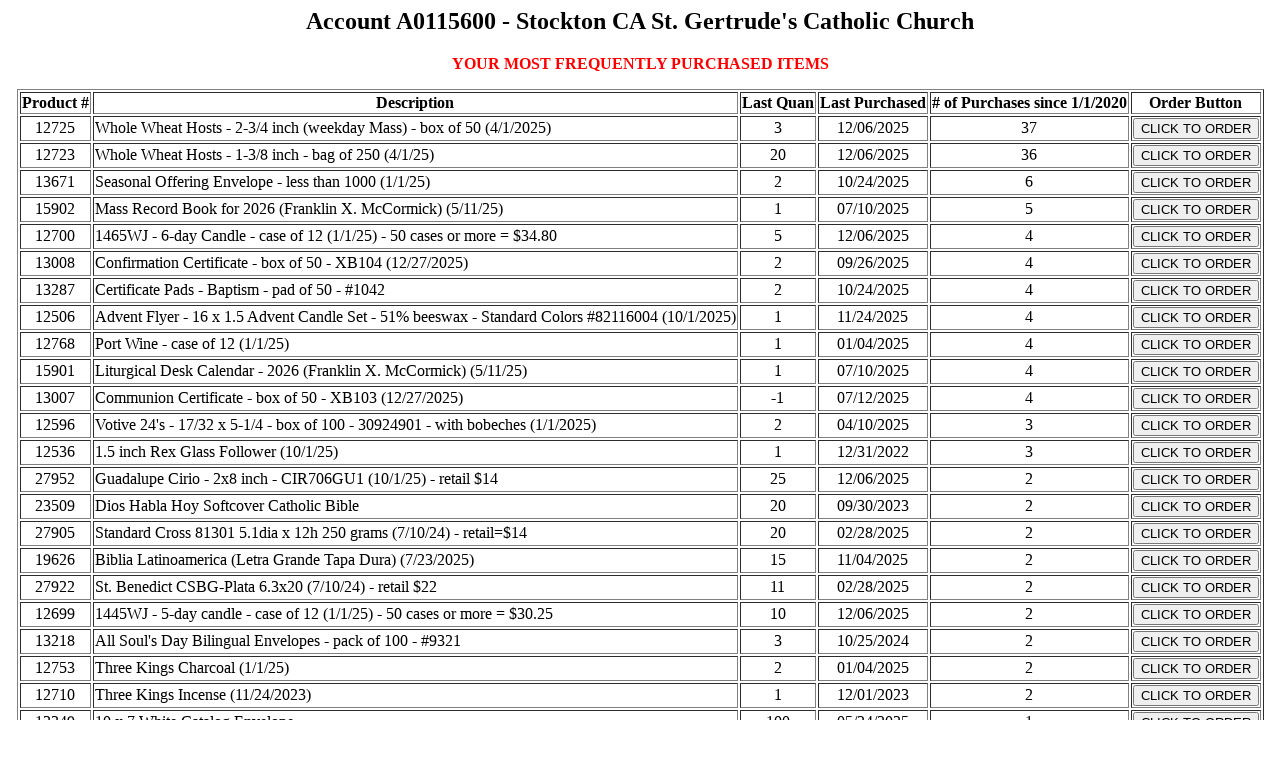

--- FILE ---
content_type: text/html
request_url: http://nlabusa.com/church/A0115600.htm
body_size: 4170
content:
<title>ChurchSupplyUSA.com - Stockton</title>  <!-- Title for page -->
<!--
<head>ChurchSupplyUSA.com - Church Supplies</head>
-->
<body bgcolor="FFFFFF">   <!-- This is supposed to give everything a white color -->
<h2><Center>Account A0115600 - Stockton
CA
St. Gertrude's Catholic Church</Center></h2>
<!-- Header for actual page -->
<!-- XXX INSERT RAFFLE LINKS XXX -->
<p><font color="red">
<center><b>YOUR MOST FREQUENTLY PURCHASED ITEMS</b></center>
</font>
<center><table border="1"><p>
<tr><th>Product #</th><th>Description</th><th>Last Quan</th><th>Last Purchased</th><th># of Purchases since 1/1/2020</th><th>Order Button</th></tr>





<tr><td><center>12725</center></td><td>Whole Wheat Hosts - 2-3/4 inch (weekday Mass) - box of 50 (4/1/2025)</td><td><center>3</center></td><td><center>12/06/2025</center></td><td><center>37</center></td><td><center><center><button type="button" onclick="document.location='A0115600-12725.htm'">CLICK TO ORDER</button></center></center></td></tr>
<tr><td><center>12723</center></td><td>Whole Wheat Hosts - 1-3/8 inch - bag of 250 (4/1/25)</td><td><center>20</center></td><td><center>12/06/2025</center></td><td><center>36</center></td><td><center><center><button type="button" onclick="document.location='A0115600-12723.htm'">CLICK TO ORDER</button></center></center></td></tr>
<tr><td><center>13671</center></td><td>Seasonal Offering Envelope - less than 1000 (1/1/25)</td><td><center>2</center></td><td><center>10/24/2025</center></td><td><center>6</center></td><td><center><center><button type="button" onclick="document.location='A0115600-13671.htm'">CLICK TO ORDER</button></center></center></td></tr>
<tr><td><center>15902</center></td><td>Mass Record Book for 2026 (Franklin X. McCormick) (5/11/25)</td><td><center>1</center></td><td><center>07/10/2025</center></td><td><center>5</center></td><td><center><center><button type="button" onclick="document.location='A0115600-15902.htm'">CLICK TO ORDER</button></center></center></td></tr>
<tr><td><center>12700</center></td><td>1465WJ  - 6-day Candle - case of 12 (1/1/25) - 50 cases or more = $34.80</td><td><center>5</center></td><td><center>12/06/2025</center></td><td><center>4</center></td><td><center><center><button type="button" onclick="document.location='A0115600-12700.htm'">CLICK TO ORDER</button></center></center></td></tr>
<tr><td><center>13008</center></td><td>Confirmation Certificate - box of 50 - XB104 (12/27/2025)</td><td><center>2</center></td><td><center>09/26/2025</center></td><td><center>4</center></td><td><center><center><button type="button" onclick="document.location='A0115600-13008.htm'">CLICK TO ORDER</button></center></center></td></tr>
<tr><td><center>13287</center></td><td>Certificate Pads - Baptism - pad of 50 - #1042</td><td><center>2</center></td><td><center>10/24/2025</center></td><td><center>4</center></td><td><center><center><button type="button" onclick="document.location='A0115600-13287.htm'">CLICK TO ORDER</button></center></center></td></tr>
<tr><td><center>12506</center></td><td>Advent Flyer - 16 x 1.5 Advent Candle Set - 51% beeswax - Standard Colors #82116004 (10/1/2025)</td><td><center>1</center></td><td><center>11/24/2025</center></td><td><center>4</center></td><td><center><center><button type="button" onclick="document.location='A0115600-12506.htm'">CLICK TO ORDER</button></center></center></td></tr>
<tr><td><center>12768</center></td><td>Port Wine - case of 12 (1/1/25)</td><td><center>1</center></td><td><center>01/04/2025</center></td><td><center>4</center></td><td><center><center><button type="button" onclick="document.location='A0115600-12768.htm'">CLICK TO ORDER</button></center></center></td></tr>
<tr><td><center>15901</center></td><td>Liturgical Desk Calendar - 2026 (Franklin X. McCormick) (5/11/25)</td><td><center>1</center></td><td><center>07/10/2025</center></td><td><center>4</center></td><td><center><center><button type="button" onclick="document.location='A0115600-15901.htm'">CLICK TO ORDER</button></center></center></td></tr>
<tr><td><center>13007</center></td><td>Communion Certificate - box of 50 - XB103 (12/27/2025)</td><td><center>-1</center></td><td><center>07/12/2025</center></td><td><center>4</center></td><td><center><center><button type="button" onclick="document.location='A0115600-13007.htm'">CLICK TO ORDER</button></center></center></td></tr>
<tr><td><center>12596</center></td><td>Votive 24's - 17/32 x 5-1/4 - box of 100 - 30924901 - with bobeches (1/1/2025)</td><td><center>2</center></td><td><center>04/10/2025</center></td><td><center>3</center></td><td><center><center><button type="button" onclick="document.location='A0115600-12596.htm'">CLICK TO ORDER</button></center></center></td></tr>
<tr><td><center>12536</center></td><td>1.5 inch Rex Glass Follower (10/1/25)</td><td><center>1</center></td><td><center>12/31/2022</center></td><td><center>3</center></td><td><center><center><button type="button" onclick="document.location='A0115600-12536.htm'">CLICK TO ORDER</button></center></center></td></tr>
<tr><td><center>27952</center></td><td>Guadalupe Cirio - 2x8 inch - CIR706GU1 (10/1/25) - retail $14</td><td><center>25</center></td><td><center>12/06/2025</center></td><td><center>2</center></td><td><center><center><button type="button" onclick="document.location='A0115600-27952.htm'">CLICK TO ORDER</button></center></center></td></tr>
<tr><td><center>23509</center></td><td>Dios Habla Hoy Softcover Catholic Bible</td><td><center>20</center></td><td><center>09/30/2023</center></td><td><center>2</center></td><td><center><center><button type="button" onclick="document.location='A0115600-23509.htm'">CLICK TO ORDER</button></center></center></td></tr>
<tr><td><center>27905</center></td><td>Standard Cross 81301 5.1dia x 12h 250 grams (7/10/24) - retail=$14</td><td><center>20</center></td><td><center>02/28/2025</center></td><td><center>2</center></td><td><center><center><button type="button" onclick="document.location='A0115600-27905.htm'">CLICK TO ORDER</button></center></center></td></tr>
<tr><td><center>19626</center></td><td>Biblia Latinoamerica (Letra Grande
Tapa Dura) (7/23/2025)</td><td><center>15</center></td><td><center>11/04/2025</center></td><td><center>2</center></td><td><center><center><button type="button" onclick="document.location='A0115600-19626.htm'">CLICK TO ORDER</button></center></center></td></tr>
<tr><td><center>27922</center></td><td>St. Benedict CSBG-Plata 6.3x20 (7/10/24) - retail $22</td><td><center>11</center></td><td><center>02/28/2025</center></td><td><center>2</center></td><td><center><center><button type="button" onclick="document.location='A0115600-27922.htm'">CLICK TO ORDER</button></center></center></td></tr>
<tr><td><center>12699</center></td><td>1445WJ - 5-day candle - case of 12 (1/1/25) - 50 cases or more = $30.25</td><td><center>10</center></td><td><center>12/06/2025</center></td><td><center>2</center></td><td><center><center><button type="button" onclick="document.location='A0115600-12699.htm'">CLICK TO ORDER</button></center></center></td></tr>
<tr><td><center>13218</center></td><td>All Soul's Day Bilingual Envelopes - pack of 100 - #9321</td><td><center>3</center></td><td><center>10/25/2024</center></td><td><center>2</center></td><td><center><center><button type="button" onclick="document.location='A0115600-13218.htm'">CLICK TO ORDER</button></center></center></td></tr>
<tr><td><center>12753</center></td><td>Three Kings Charcoal (1/1/25)</td><td><center>2</center></td><td><center>01/04/2025</center></td><td><center>2</center></td><td><center><center><button type="button" onclick="document.location='A0115600-12753.htm'">CLICK TO ORDER</button></center></center></td></tr>
<tr><td><center>12710</center></td><td>Three Kings Incense (11/24/2023)</td><td><center>1</center></td><td><center>12/01/2023</center></td><td><center>2</center></td><td><center><center><button type="button" onclick="document.location='A0115600-12710.htm'">CLICK TO ORDER</button></center></center></td></tr>
<tr><td><center>13349</center></td><td>10 x 7 White Catalog Envelope</td><td><center>100</center></td><td><center>05/24/2025</center></td><td><center>1</center></td><td><center><center><button type="button" onclick="document.location='A0115600-13349.htm'">CLICK TO ORDER</button></center></center></td></tr>
<tr><td><center>15198</center></td><td>Good News Bible</td><td><center>40</center></td><td><center>06/25/2023</center></td><td><center>1</center></td><td><center><center><button type="button" onclick="document.location='A0115600-15198.htm'">CLICK TO ORDER</button></center></center></td></tr>
<tr><td><center>25352</center></td><td>Illustrated Children's Bible (4/10/24)</td><td><center>29</center></td><td><center>11/22/2022</center></td><td><center>1</center></td><td><center><center><button type="button" onclick="document.location='A0115600-25352.htm'">CLICK TO ORDER</button></center></center></td></tr>
<tr><td><center>27802</center></td><td>Cirio Decorado Eco. - 30 x 5.1 (5/4/23) - retail=$25</td><td><center>25</center></td><td><center>04/10/2025</center></td><td><center>1</center></td><td><center><center><button type="button" onclick="document.location='A0115600-27802.htm'">CLICK TO ORDER</button></center></center></td></tr>
<tr><td><center>27954</center></td><td>St. Jude Cirio - 2x8 inch CAN50JU (10/1/25) - retail $14</td><td><center>25</center></td><td><center>12/06/2025</center></td><td><center>1</center></td><td><center><center><button type="button" onclick="document.location='A0115600-27954.htm'">CLICK TO ORDER</button></center></center></td></tr>
<tr><td><center>27918</center></td><td>St. Michael CTSG-Miguel - 6.3x20 (7/10/24) - retail $25</td><td><center>19</center></td><td><center>02/28/2025</center></td><td><center>1</center></td><td><center><center><button type="button" onclick="document.location='A0115600-27918.htm'">CLICK TO ORDER</button></center></center></td></tr>
<tr><td><center>27901</center></td><td>Traditional Cross 75531 - 6.3 dia x 30 h 834 grams (7/10/2024) - retail $47</td><td><center>18</center></td><td><center>04/10/2025</center></td><td><center>1</center></td><td><center><center><button type="button" onclick="document.location='A0115600-27901.htm'">CLICK TO ORDER</button></center></center></td></tr>
<tr><td><center>27914</center></td><td>OL Guadalup CTSG-Guad - 6.3x20 (7/10/24) - retail $25</td><td><center>18</center></td><td><center>03/29/2025</center></td><td><center>1</center></td><td><center><center><button type="button" onclick="document.location='A0115600-27914.htm'">CLICK TO ORDER</button></center></center></td></tr>










</table></center>
<p>
















































<p>
<!-- XXX INSERT QUICK ORDER LINKS XXX -->
<!-- XXX Annuals Table XXX -->






<center><button type="button" onclick="document.location='2024PaschalCandles.pdf'"><h1>PRESS HERE TO SEE ALL PASCHAL CANDLE BROCHURES</h1></button></center>

<center>
<p><font color="red">
<center><b>PALMS AND ASH - Prices include shipping and taxes.</b></center>
<p>






<!-- Start actual table data below here -->
<Table Border="1">
<tr><td><center><b>Product #</center></td><td><center><b>Description</center></td><td><center><b>Delivery Date</center></td><td><center><b>- Price -</b></center></td></tr>
<tr><td><center>24921</center></td><td><left>Long Double Palm Strips 24-36 inches
bundles of 100
price good through 2/20/24 - 1 bundle</left></td><td><center>3-7 days before Palm Sunday</center></td><td><right>$26.00</right></td></tr>
<tr><td><center>24922</center></td><td><left>Long Double Palm Strips 24-36 inches
bundles of 100
price good through 2/20/24 - 2-4 bundles</left></td><td><center>3-7 days before Palm Sunday</center></td><td><right>$21.00</right></td></tr>
<tr><td><center>24923</center></td><td><left>Long Double Palm Strips 24-36 inches
bundles of 100
price good through 2/20/24 - 5-10 bundles</left></td><td><center>3-7 days before Palm Sunday</center></td><td><right>$16.00</right></td></tr>
<tr><td><center>24924</center></td><td><left>Long Double Palm Strips 24-36 inches
bundles of 100
price good through 2/20/24 - 11 or more bundles</left></td><td><center>3-7 days before Palm Sunday</center></td><td><right>$15.00</right></td></tr>
<tr><td><center>24926</center></td><td><left>Short Double Palm Strips 24-36 inches
bundles of 100
price good through 2/20/24 - 1 bundle</left></td><td><center>3-7 days before Palm Sunday</center></td><td><right>$25.00</right></td></tr>
<tr><td><center>24927</center></td><td><left>Short Double Palm Strips 24-36 inches
bundles of 100
price good through 2/20/24 - 2-4 bundles</left></td><td><center>3-7 days before Palm Sunday</center></td><td><right>$20.00</right></td></tr>
<tr><td><center>24928</center></td><td><left>Short Double Palm Strips 24-36 inches
bundles of 100
price good through 2/20/24 - 5-10 bundles</left></td><td><center>3-7 days before Palm Sunday</center></td><td><right>$15.50</right></td></tr>
<tr><td><center>24929</center></td><td><left>Short Double Palm Strips 24-36 inches
bundles of 100
price good through 2/20/24 - 11 or more bundles</left></td><td><center>3-7 days before Palm Sunday</center></td><td><right>$14.50</right></td></tr>
<tr><td><center>24904</center></td><td><left>Palm D�cor - Fan Palms - bundle of 4</left></td><td><center>3-7 days before Palm Sunday</center></td><td><right>$21.00</right></td></tr>
<tr><td><center>24907</center></td><td><left>Palm D�cor - Date Palms - bundle of 4</left></td><td><center>3-7 days before Palm Sunday</center></td><td><right>$22.00</right></td></tr>
<tr><td><center>24905</center></td><td><left>Palm D�cor - Mediterranean Palms - bundle of 8</left></td><td><center>3-7 days before Palm Sunday</center></td><td><right>$26.00</right></td></tr>
<tr><td><center>12863</center></td><td><left>Ash in Envelope for 100 people</left></td><td><center>end of January</center></td><td><right>$5.00</right></td></tr>
<tr><td><center>12864</center></td><td><left>Ash in Envelope for 500 people</left></td><td><center>end of January</center></td><td><right>$11.00</right></td></tr>
<tr><td><center>12865</center></td><td><left>Ash in Envelope for 1000 people</left></td><td><center>end of January</center></td><td><right>$14.50</right></td></tr>
<!-- <tr><td><center>12543</center></td><td><left>Ash in 4 ounce bulk jar</left></td><td><center>end of January</center></td><td><right>$25.00</right></td></tr> -->
<!-- <tr><td><center>24912</center></td><td><left>Ash in 16 ounce bulk jar</left></td><td><center>end of January</center></td><td><right>$60.00</right></td></tr> -->
</table></center>
<p>





























































<!-- CaptureOpenInvoices -->
<p>
<!-- SortChurchInfo -->
<p>
<!-- AnnualsTable -->
<!-- AdventTable -->
<!--  Palm Products - removed on 3/25/2022
<center>
<Table Border="1">
<tr>
<td>
<h2 align="center">SEASONAL ITEMS - PALMS</h1>
</td>
</tr>
<tr>
<td>
<h2 align="center">Prices Include Shipping and Taxes
<br>
Prices for Palm Strips are for Bundles of 100 Strips</h1>
</td>
</tr>
</table>
<p>
<Table Border="1">
<tr>
<td><center>
Length of Palm Strip
<center></td>
<td><center>
Product Number
<center></td>
<td><center>
Price 1-5 Bundles
<center></td>
<td><center>
Price 6-24 Bundles
<center></td>
<td><center>
Price 25-49 Bundles
<center></td>
<td><center>
Price 50 or More Bundles
</td>
</tr>
<tr>
<td><center>
24-36 Inch Long Palm Strips
<center></td>
<td><center>
24900
<center></td>
<td><center>
$16 per bundle
<center></td>
<td><center>
$12.50 per bundle
<center></td>
<td><center>
$12.25 per bundle
<center></td>
<td><center>
$12 per bundle
</td>
</tr>
<tr>
<td><center>
13-20 Inch Short Palm Strips
<center></td>
<td><center>
24902
<center></td>
<td><center>
$15.50 per bundle
<center></td>
<td><center>
$12 per bundle
<center></td>
<td><center>
$11.75 per bundle
<center></td>
<td><center>
$11.50 per bundle
</td>
</tr>
</table>
<p>
<Table Border="1">
<tr>
<td><center>
Decoration Item
<center></td>
<td><center>
Product Number
<center></td>
<td><center>
Quantity
<center></td>
<td><center>
Price
</td>
</tr>
<tr>
<td><center>
Fan Palms
<center></td>
<td><center>
24904
<center></td>
<td><center>
Bag of 4
<center></td>
<td><center>
$17.50 per bag
</td>
</tr>
<tr>
<td><center>
Date Branches
<center></td>
<td><center>
24907
<center></td>
<td><center>
Bag of 4
<center></td>
<td><center>
$17.50 per bag
</td>
</tr>
<tr>
<td><center>
Mediterranean Palms
<center></td>
<td><center>
24905
<center></td>
<td><center>
Bag of 8
<center></td>
<td><center>
$23.50 per bag
</td>
</tr>
</table>
-->
<p>
<!--
<center>
<Table Border="1">
<tr>
<td>
<h2 align="center">ORDER FORM</h1>
</td>
</tr>
</table>
-->
<title>ChurchSupplyUSA.com - Non Customer Order Screen</title>  <!-- Title for page -->
<!--
<head>NotaryX.com - Notary Suppplies</head>
-->
<body bgcolor="E6E6FA"> <!-- This gives everything a blue color -->

<center>


<HEAD>



</HEAD>

<!-- Beginning of e-mail form code -->

<body bgcolor="E6E6FA"> <!-- This gives everything a blue color -->
<h3><center>Product Order Form</center></h3>
<h4>Complete the form below.  After completion
you'll have a chance to review your order.
<br>Your church information will automatically be saved.  Make sure to enter your name and
<br>e-mail address.

<!-- h1 is largest
h6 is smallest -->

<hr>  <!-- horizontal rule - a line through the screen -->

<!-- Form and parts:  gdform sends the information to the default e-mail set up through GoDaddy. -->
<!-- The redirect value is the name of the page where the user will go after completing the form -->

<form action="ChurchOrderVerif.php" method="post">

<input type="hidden" name="Subject" value="Order Form for Church Supplies" />
<input type="hidden" name="redirect" value="/NotaryX/NotaryXStore.htm" />

<br>

<!--  Fieldset command used for formatting to capture contact info  -->  <!-- These are just fields of data -->

<center>
<table Border="1">
<tr>
<td>
<fieldset>
<legend>Church Name</legend>
<input type="text" name="Church-Name" size="60" value="St. Gertrude's Catholic Church">
</fieldset>
</td>
</tr>

<tr>
<td>
<fieldset>
<legend>Church Account Number</legend>
<input type="text" name="Church-Account" size="8" value="A0115600">
</fieldset>
</td>
</tr>

<tr>
<td>
<fieldset>
<legend>City</legend>
<input type="text" name="Church-City" size="40" value="Stockton"
</fieldset>
</td>
</tr>

<tr>
<td>
<fieldset>
<legend>State - two letter state abbreviation</legend>
<input type="text" name="Church-State" size="2" value="CA">
</fieldset>
</td>
</tr>

<tr>
<td>
<fieldset>
<legend>E-Mail Address</legend>
<input type="text" name="E-Mail" size="60">
</fieldset>
</td>
</tr>

<tr>
<td>
<fieldset>
<legend>Purchaser Name</legend>
<input type="text" name="Purchaser-Name" size="60">
</fieldset>
</td>
</tr>
</table>

<center>
<b>Order by Product Number as Shown in the Table Above</b>
<br>Place the product number and quantities in the boxes below.
</center>

<center>
<table Border="1">
<center>
<tr>
<td>
<fieldset>
<legend>Product Number</legend>
<input type="text" name="ProductNum-1" size="6">
</fieldset>
</td>

<td>
<fieldset>
<legend>Quantity</legend>
<input type="text" name="Quantity-1" size="4">
</fieldset>
</td>
</tr>

<tr>
<td>
<fieldset>
<legend>Product Number</legend>
<input type="text" name="ProductNum-2" size="6">
</fieldset>
</td>

<td>
<fieldset>
<legend>Quantity</legend>
<input type="text" name="Quantity-2" size="4">
</fieldset>
</td>
</tr>

<tr>
<td>
<fieldset>
<legend>Product Number</legend>
<input type="text" name="ProductNum-3" size="6">
</fieldset>
</td>

<td>
<fieldset>
<legend>Quantity</legend>
<input type="text" name="Quantity-3" size="4">
</fieldset>
</td>
</tr>

<tr>
<td>
<fieldset>
<legend>Product Number</legend>
<input type="text" name="ProductNum-4" size="6">
</fieldset>
</td>

<td>
<fieldset>
<legend>Quantity</legend>
<input type="text" name="Quantity-4" size="4">
</fieldset>
</td>
</tr>

<tr>
<td>
<fieldset>
<legend>Product Number</legend>
<input type="text" name="ProductNum-5" size="6">
</fieldset>
</td>

<td>
<fieldset>
<legend>Quantity</legend>
<input type="text" name="Quantity-5" size="4">
</fieldset>
</td>
</tr>
</table>
</center>

<center>
<b>Order from Catalog</b>
<br>Complete the form below to order from the catalog.
</center>

<center>
<table Border="1">

<tr>
<td>
<fieldset>
<legend>Catalog Page #</legend>
<input type="text" name="Page-6" size="4">
</fieldset>
</td>

<td>
<fieldset>
<legend>Product Number</legend>
<input type="text" name="ProductNum-6" size="6">
</fieldset>
</td>

<td>
<fieldset>
<legend>Quantity</legend>
<input type="text" name="Quantity-6" size="4">
</fieldset>
</td>
</tr>

<tr>
<td>
<fieldset>
<legend>Catalog Page #</legend>
<input type="text" name="Page-7" size="4">
</fieldset>
</td>

<td>
<fieldset>
<legend>Product Number</legend>
<input type="text" name="ProductNum-7" size="6">
</fieldset>
</td>

<td>
<fieldset>
<legend>Quantity</legend>
<input type="text" name="Quantity-7" size="4">
</fieldset>
</td>
</tr>

<tr>
<td>
<fieldset>
<legend>Catalog Page #</legend>
<input type="text" name="Page-8" size="4">
</fieldset>
</td>

<td>
<fieldset>
<legend>Product Number</legend>
<input type="text" name="ProductNum-8" size="6">
</fieldset>
</td>

<td>
<fieldset>
<legend>Quantity</legend>
<input type="text" name="Quantity-8" size="4">
</fieldset>
</td>
</tr>

<tr>
<td>
<fieldset>
<legend>Catalog Page #</legend>
<input type="text" name="Page-9" size="4">
</fieldset>
</td>

<td>
<fieldset>
<legend>Product Number</legend>
<input type="text" name="ProductNum-9" size="6">
</fieldset>
</td>

<td>
<fieldset>
<legend>Quantity</legend>
<input type="text" name="Quantity-9" size="4">
</fieldset>
</td>
</tr>

<tr>
<td>
<fieldset>
<legend>Catalog Page #</legend>
<input type="text" name="Page-10" size="4">
</fieldset>
</td>

<td>
<fieldset>
<legend>Product Number</legend>
<input type="text" name="ProductNum-10" size="6">
</fieldset>
</td>

<td>
<fieldset>
<legend>Quantity</legend>
<input type="text" name="Quantity-10" size="4">
</fieldset>
</td>
</tr>
</table>






<br>
<p>After clicking the submit button
you will have a chance to check the information for accuracy.  After verifying
please give us
<br>time to review your order.</p>
<p>
<!-- This gives a submit button -->

<input type="submit" name="submit" style="background-color:rgb(255
255
0);font-size:24px" value="Press Here to Submit Your Information for Verification.  (Press once - this may take 10-15 seconds)"/>

<input type="hidden" name="form_format" value="html">

<!-- End of form -->

</form>




<center>

</center>

</body>
<!-- removed on 8/31/2022
<center>
<Table Border="1">
<tr>
<td>
<h2 align="center">COMING SOON - ADVENT AND CHRISTMAS ITEMS</h1>
</td>
</tr>
</table>
-->
<center>
<Table Border="1">
<tr>
<td>
<h2 align="center">AFTER ORDERING - YOUR ORDER INFORMATION WILL BE AVAILABLE ON THIS SCREEN</h1>
</td>
</tr>
</table>
</center>
<p>
<h1 align="center"><a href="www.ChurchSupplyUSA.com"></h1>
<h4 align="center">Return to ChurchSupplyUSA.com</h4>
</body>
